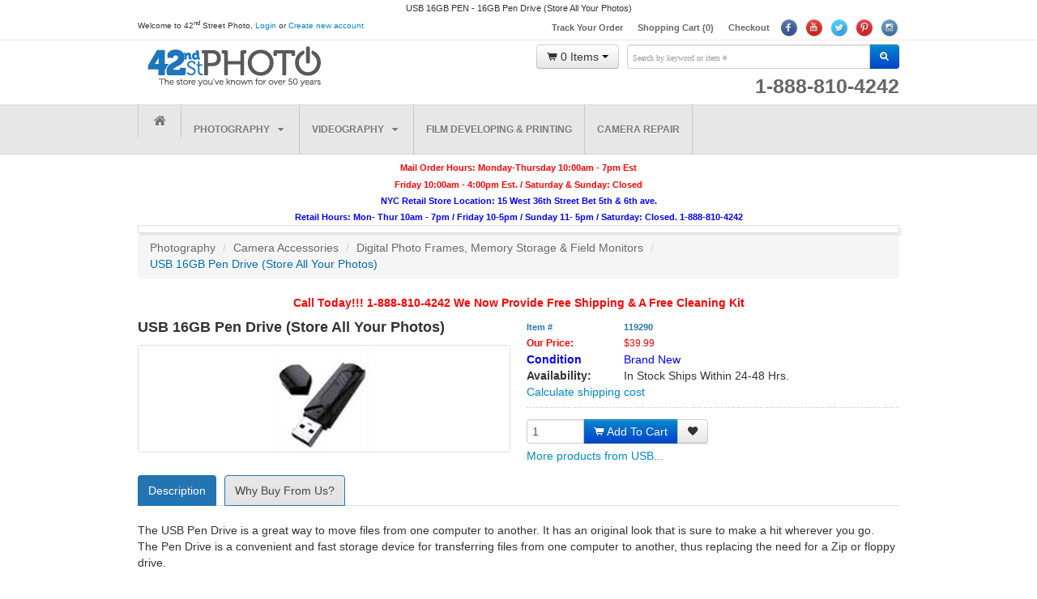

--- FILE ---
content_type: text/html; charset=utf-8
request_url: https://www.42photo.com/Product/usb-16gb-pen-drive-store-all-your-photos-/119290
body_size: 22116
content:

<!DOCTYPE html>
<!--[if lt IE 7 ]><html class="ie ie6" lang="en"> <![endif]-->
<!--[if IE 7 ]><html class="ie ie7" lang="en"> <![endif]-->
<!--[if IE 8 ]><html class="ie ie8" lang="en"> <![endif]-->
<!--[if (gte IE 9)|!(IE)]><!-->
<html lang="en">
<!--<![endif]-->
<head>
    

   




    <title>42nd Street Photo - USB 16GB PEN - 16GB - Digital Photo Frames, Memory Storage &amp;amp; Field Monitors - Pen Drive (Store All Your Photos)</title>
    <meta http-equiv="X-UA-Compatible" content="IE=edge" />
    <meta http-equiv="Content-Type" content="text/html; charset=utf-8">
    <!-- Mobile Specific Metas
    ================================================== -->
    <meta name="viewport" content="width=device-width, initial-scale=1, maximum-scale=1">
    <META NAME="keywords" CONTENT="USB Pen Drive (Store All Your Photos), USB 16GB PEN, Digital Photo Frames, Memory Storage &amp;amp; Field Monitors">
    <META NAME="abstract" CONTENT="Selling digital cameras, digital camcorders, audio and video electronics for over 40 years.">
    <META NAME="copyright" CONTENT="42nd Street Photo, New York">
        <link rel="canonical" href="https://www.42photo.com:443/Product/usb-16gb-pen-drive-store-all-your-photos-/119290" />
 <!--this is obsolete-->
<meta name="rating" content="General">
<meta name="MS.LOCALE" content="EN-US">
<meta name="ROBOTS" content="NOODP,noydir">
<meta name="revisit-after" content="5 days">
<meta name="Distribution" content="Global">
<meta name="msvalidate.01" content="3599629CD270C6AEFFFB91C22D139056" />

<link href="/Content/css?v=oxwlbc6wqBSLWMOZxKqytL6z0wbpQEFfDmX4c1o0gIw1" rel="stylesheet"/>


<!-- CSS
      ================================================== -->

<link rel="stylesheet" href="/Content/bootstrap.min.css" media="screen">
<!-- jquery ui css -->
<!--<link rel="stylesheet" href="/Content/jquery-ui-1.10.1.min.css">
<link rel="stylesheet" href="/Content/customize.css?v=1.2">
<link rel="stylesheet" href="/Content/font-awesome.css">
<link rel="stylesheet" href="/Content/style.css?v=5.1">
<link href="/Content/color/blue.css?v=1.0" rel="stylesheet" />
<link id="active-layout" href="/Content/layout/Wide.css?v=1.0" rel="stylesheet">
<link id="active-bg" href="/Content/backgrounds/bgnoise_lg.css?v=1.0" rel="stylesheet">-->
<!-- flexslider css-->
<!--<link rel="stylesheet" href="/Content/flexslider.css">-->
<!-- fancybox -->
<!--<link rel="stylesheet" href="/Scripts/fancybox/jquery.fancybox.css?v=1.0">-->
<!--[if lt IE 9]>
  <style>
    .navbar .nav > li > a {
      font-weight: normal;
    }
  </style>
    <script src="//html5shim.googlecode.com/svn/trunk/html5.js"></script>
    <link rel="stylesheet" href="/Content/font-awesome-ie7.css">
<![endif]-->
<!--[if lt IE 8]>
    <script src="//ie7-js.googlecode.com/svn/version/2.1(beta4)/IE8.js"></script>
<![endif]-->
<!-- Favicons
    ================================================== -->



<script src="/bundles/jquery?v=eB81PWDMnbPdF_a93Pan0CT4DOwXvC0noN0Dz8K7Jy41"></script>



<!--<script src="https://ajax.googleapis.com/ajax/libs/jquery/1.9.1/jquery.min.js"></script>-->




    <meta name="DC.title" content="42nd Street Photo" />
    <meta name="geo.region" content="US-NY" />
    <meta name="geo.placename" content="New York" />
    <meta name="geo.position" content="40.749331;-73.984118" />
    <meta name="ICBM" content="40.749331, -73.984118" />
    <meta name="robots" content="noodp,noydir" />
        <meta property="og:type" content="https://www.42photo.com" />
        <meta property="og:image" content="https://www.42photo.com/Img/logo.png" />
        <meta property="og:url" content="https://www.42photo.com/">
        <meta property="fb:admins" content="210762710057" />
        <meta name="twitter:site" content="78140737">
        <link rel="author" href="https://plus.google.com/+42ndstreetphoto" />
        <meta name="author" content="42nd Street Photo" />
        <link rel="apple-touch-icon" sizes="57x57" href="/apple-touch-icon-57x57.png?v=yyykNKe3am">
        <link rel="apple-touch-icon" sizes="60x60" href="/apple-touch-icon-60x60.png?v=yyykNKe3am">
        <link rel="apple-touch-icon" sizes="72x72" href="/apple-touch-icon-72x72.png?v=yyykNKe3am">
        <link rel="apple-touch-icon" sizes="76x76" href="/apple-touch-icon-76x76.png?v=yyykNKe3am">
        <link rel="apple-touch-icon" sizes="114x114" href="/apple-touch-icon-114x114.png?v=yyykNKe3am">
        <link rel="apple-touch-icon" sizes="120x120" href="/apple-touch-icon-120x120.png?v=yyykNKe3am">
        <link rel="apple-touch-icon" sizes="144x144" href="/apple-touch-icon-144x144.png?v=yyykNKe3am">
        <link rel="apple-touch-icon" sizes="152x152" href="/apple-touch-icon-152x152.png?v=yyykNKe3am">
        <link rel="icon" type="image/png" href="/favicon-32x32.png?v=yyykNKe3am" sizes="32x32">
        <link rel="icon" type="image/png" href="/favicon-96x96.png?v=yyykNKe3am" sizes="96x96">
        <link rel="icon" type="image/png" href="/favicon-16x16.png?v=yyykNKe3am" sizes="16x16">
        <link rel="manifest" href="/manifest.json?v=yyykNKe3am">
        <link rel="mask-icon" href="/safari-pinned-tab.svg?v=yyykNKe3am" color="#5bbad5">
        <link rel="shortcut icon" href="/favicon.ico?v=yyykNKe3am">
        <meta name="apple-mobile-web-app-title" content="42nd St. Photo">
        <meta name="application-name" content="42nd St. Photo">
        <meta name="msapplication-TileColor" content="#da532c">
        <meta name="msapplication-TileImage" content="/mstile-144x144.png?v=yyykNKe3am">
        <meta name="theme-color" content="#ffffff">
        <meta name="p:domain_verify" content="6792fa7a40c4321c838d5f455b11bc02" />






        <script src="https://vendor1.leasestation.com/one-liner.js?vc=qhd8tpq" id="leasestation-api"></script>
    <!-- Global site tag (gtag.js) - Google Analytics -->

    <script async src="https://www.googletagmanager.com/gtag/js?id=UA-692231-2"></script>

    <script>

        window.dataLayer = window.dataLayer || [];

        function gtag() { dataLayer.push(arguments); }

        gtag('js', new Date());



        gtag('config', 'UA-692231-2');

        gtag('config', 'G-SCK1Y47Q5Z');



    </script>

    

    <link rel="stylesheet" type="text/css" href="//app.icontact.com/icp/static/human/css/signupBuilder/formGlobalStyles.css">

    <style id="signupBuilderAdvancedStyles">
    </style>

    <style id="signupBuilderStyles">
        #ic_signupform .elcontainer {
            background: #e7e7e7;
            text-align: left;
            max-width: 450px;
            padding: 0px 14px;
            border-radius: 3px;
            border: none;
            font-size: 12px;
            color: #5a5a5e;
            font-family: lucida grande;
        }

            #ic_signupform .elcontainer.center-aligned .formEl {
                margin-right: auto;
                margin-left: auto;
            }

            #ic_signupform .elcontainer.right-aligned .formEl {
                margin-left: auto;
            }

        #ic_signupform .form-header {
            background: #ffffff;
            margin-top: -17px;
            margin-left: -15px;
            margin-right: -15px;
            margin-bottom: 17px; /* using padding on purpose */
            padding-top: 15px;
            padding-right: 15px;
            padding-bottom: 15px;
            padding-left: 15px;
            border-radius: calc(3px - 1px) calc(3px - 1px) 0 0;
            text-align: center;
            font-size: 150%;
            color: #333333;
            border-bottom: 1px solid #dddddd;
        }

        #ic_signupform .elcontainer.inline-label-left .formEl.fieldtype-input label,
        #ic_signupform .elcontainer.inline-label-left .formEl.fieldtype-dropdown label,
        #ic_signupform .elcontainer.inline-label-left .formEl.fieldtype-radio h3,
        #ic_signupform .elcontainer.inline-label-left .formEl.fieldtype-checkbox h3,
        #ic_signupform .elcontainer.inline-label-right .formEl.fieldtype-input label,
        #ic_signupform .elcontainer.inline-label-right .formEl.fieldtype-dropdown label,
        #ic_signupform .elcontainer.inline-label-right .formEl.fieldtype-radio h3,
        #ic_signupform .elcontainer.inline-label-right .formEl.fieldtype-checkbox h3 {
            width: 15%;
        }

        #ic_signupform .elcontainer.inline-label-left .formEl.fieldtype-radio h3,
        #ic_signupform .elcontainer.inline-label-left .formEl.fieldtype-checkbox h3,
        #ic_signupform .elcontainer.inline-label-right .formEl.fieldtype-radio h3,
        #ic_signupform .elcontainer.inline-label-right .formEl.fieldtype-checkbox h3 {
            line-height: 3em;
        }

        #ic_signupform .elcontainer.tight.inline-label-left .formEl.fieldtype-radio h3,
        #ic_signupform .elcontainer.tight.inline-label-left .formEl.fieldtype-checkbox h3,
        #ic_signupform .elcontainer.tight.inline-label-right .formEl.fieldtype-radio h3,
        #ic_signupform .elcontainer.tight.inline-label-right .formEl.fieldtype-checkbox h3 {
            line-height: 2em;
        }

        #ic_signupform .elcontainer.generous.inline-label-left .formEl.fieldtype-radio h3,
        #ic_signupform .elcontainer.generous.inline-label-left .formEl.fieldtype-checkbox h3,
        #ic_signupform .elcontainer.generous.inline-label-right .formEl.fieldtype-radio h3,
        #ic_signupform .elcontainer.generous.inline-label-right .formEl.fieldtype-checkbox h3 {
            line-height: 4em;
        }

        #ic_signupform .elcontainer.inline-label-left .formEl input[type="text"],
        #ic_signupform .elcontainer.inline-label-left .formEl select,
        #ic_signupform .elcontainer.inline-label-left .formEl.fieldtype-radio .option-container,
        #ic_signupform .elcontainer.inline-label-left .formEl.fieldtype-checkbox .option-container,
        #ic_signupform .elcontainer.inline-label-right .formEl input[type="text"],
        #ic_signupform .elcontainer.inline-label-right .formEl select,
        #ic_signupform .elcontainer.inline-label-right .formEl.fieldtype-radio .option-container,
        #ic_signupform .elcontainer.inline-label-right .formEl.fieldtype-checkbox .option-container {
            width: 85%;
        }

        #ic_signupform .elcontainer.hidden-label .formEl.required:before {
            color: #bdbdbf;
        }

        #ic_signupform .elcontainer .formEl {
            font-size: 1em;
        }

            #ic_signupform .elcontainer .formEl.fieldtype-input label,
            #ic_signupform .elcontainer .formEl.fieldtype-dropdown label,
            #ic_signupform .elcontainer .formEl.fieldtype-radio h3,
            #ic_signupform .elcontainer .formEl.fieldtype-checkbox h3 {
                font-size: 100%;
                font-weight: bold;
                color: #5a5a5e;
            }

            #ic_signupform .elcontainer .formEl.fieldtype-input input[type="text"],
            #ic_signupform .elcontainer .formEl.fieldtype-dropdown select {
                background-color: #f5f5f5;
                /*border: none;*/
                border-radius: 3px;
            }

            #ic_signupform .elcontainer .formEl.fieldtype-input input[type="text"],
            #ic_signupform .elcontainer .formEl.fieldtype-dropdown select,
            #ic_signupform .elcontainer .formEl.fieldtype-radio label,
            #ic_signupform .elcontainer .formEl.fieldtype-checkbox label {
                font-size: 100%;
            }

            #ic_signupform .elcontainer .formEl input[type="text"]::-moz-placeholder {
                color: #404040;
                font-family: inherit;
            }

            #ic_signupform .elcontainer .formEl input[type="text"]::-webkit-input-placeholder {
                color: #404040;
                font-family: inherit;
            }

            #ic_signupform .elcontainer .formEl input[type="text"]:-ms-input-placeholder {
                color: #404040;
                font-family: inherit;
            }

            #ic_signupform .elcontainer .formEl input[type="text"],
            #ic_signupform .elcontainer .formEl select,
            #ic_signupform .elcontainer .formEl .option-container label {
                color: #404040;
                font-family: inherit;
            }

        #ic_signupform .elcontainer.inline-button .submit-container {
            display: inline-block;
            box-sizing: border-box;
            right: -.5em;
            padding: 0 1em 0 0;
            position: relative;
            vertical-align: bottom;
            /*margin-bottom: 1em;*/
        }

        #ic_signupform .elcontainer.inline-button.tight .sortables {
            margin-bottom: -.5em;
        }

        #ic_signupform .elcontainer.inline-button .sortables {
            margin-bottom: -1em;
        }

        #ic_signupform .elcontainer.inline-button.generous .sortables {
            margin-bottom: -1.5em;
        }

        #ic_signupform .elcontainer .submit-container {
            text-align: center;
        }

            #ic_signupform .elcontainer .submit-container input[type="submit"] {
                color: #ffffff;
                text-shadow: 0 -1px 0 rgba(0, 0, 0, 0.25);
                background-color: #faa732;
                background-image: -moz-linear-gradient(top, #fbb450, #f89406);
                background-image: -webkit-gradient(linear, 0 0, 0 100%, from(#fbb450), to(#f89406));
                background-image: -webkit-linear-gradient(top, #fbb450, #f89406);
                background-image: -o-linear-gradient(top, #fbb450, #f89406);
                background-image: linear-gradient(to bottom, #fbb450, #f89406);
                background-repeat: repeat-x;
                filter: progid:DXImageTransform.Microsoft.gradient(startColorstr='#fffbb450', endColorstr='#fff89406', GradientType=0);
                border-color: #f89406 #f89406 #ad6704;
                border-color: rgba(0, 0, 0, 0.1) rgba(0, 0, 0, 0.1) rgba(0, 0, 0, 0.25);
                filter: progid:DXImageTransform.Microsoft.gradient(enabled = false);
                padding: 6px 12px;
            }
    </style>

    <!-- Global site tag (gtag.js) - Google Ads: 1063875476 -->

    <script async src="https://www.googletagmanager.com/gtag/js?id=AW-1063875476"></script>

    <script>

        window.dataLayer = window.dataLayer || [];

        function gtag() { dataLayer.push(arguments); }

        gtag('js', new Date());



        gtag('config', 'AW-1063875476');

    </script>

    <script>

        gtag('config', 'AW-1063875476/MpnACK-Twb0BEJTnpfsD', {

            'phone_conversion_number': '888-810-4242'

        });

    </script>

    <!-- ################## CartStack ################## -->
    <script data-siteid="k5JVY1dK" src="https://api.cartstack.com/js/customer-tracking/www.42photo.com_41b75a3406c873580c4a5afd09e46604.js" type="text/javascript">
    </script>
    <!-- ################## CartStack END ################## -->



    <!-- Google Tag Manager -->

    <script>
        (function (w, d, s, l, i) {
            w[l] = w[l] || []; w[l].push({
                'gtm.start':

                    new Date().getTime(), event: 'gtm.js'
            }); var f = d.getElementsByTagName(s)[0],

                j = d.createElement(s), dl = l != 'dataLayer' ? '&l=' + l : ''; j.async = true; j.src =

                    'https://www.googletagmanager.com/gtm.js?id=' + i + dl; f.parentNode.insertBefore(j, f);

        })(window, document, 'script', 'dataLayer', 'GTM-TZ74K9S');</script>

    <!-- End Google Tag Manager -->

    <script src="https://jsappcdn.hikeorders.com/main/assets/js/hko-accessibility.min.js?widgetId=QHFS9UaXi8Q7"></script>


    <script src="https://kit.fontawesome.com/a076d05399.js"></script>

    <meta content="" name="description">
    <meta content="" property="og:title">
    <meta content="" property="og:description">
</head>

<body>

    <div id="mainContainer" class="clearfix">
        
<!-- Google Tag Manager (noscript) -->

<noscript>
    <iframe src="https://www.googletagmanager.com/ns.html?id=GTM-TZ74K9S"
            height="0" width="0" style="display:none;visibility:hidden"></iframe>
</noscript>

<!-- End Google Tag Manager (noscript) -->


<div class="container">
      <div class="photo-product-name-top">USB 16GB PEN - 16GB Pen Drive (Store All Your Photos)</div>


</div>
<!--begain header-->
<header>
    <div class="upperHeader">
        <div class="container">

                <p class="pull-left photo-welcome-text">Welcome to 42<sup>nd</sup> Street Photo, <a href="/Account/Login">Login</a> or <a href="/Register">Create new account</a> </p>
            <ul class="pull-right inline 42-jq-top-nav photo-top-nav">

                <li class="currency-dropdown">
                    
                    
                </li>

                <li style="min-width: 91px;" class="google-language-selector" id="google_translate_element"></li>
                <script>
                    function googleTranslateElementInit() {
                        new google.translate.TranslateElement({ pageLanguage: 'en', layout: google.translate.TranslateElement.InlineLayout.SIMPLE }, 'google_translate_element');
                    }
                </script>
                <script src="//translate.google.com/translate_a/element.js?cb=googleTranslateElementInit"></script>


                <div class="pull-right photo-social-media-login">
<ul class="inline social-icons">
    <li>
        <a target="_blank" rel="nofollow me" class="invarseColor" href="https://www.facebook.com/42ndStreetPhotoNYC">
            <img alt="facebook" src="/Images/42Photo/SocialMedia/Facebook.png" />
        </a>
    </li>
    <li>
        <a target="_blank" rel="nofollow me" class="invarseColor" href="http://www.youtube.com/user/42ndStreetPhoto?feature=watch">
            <img alt="youtube" src="/Images/42Photo/SocialMedia/YouTube.png" />
        </a>
    </li>
    <li>
        <a target="_blank" rel="nofollow me" class="invarseColor" href="https://twitter.com/42ndstreetphoto">
            <img alt="twitter" src="/Images/42Photo/SocialMedia/Twitter.png" />
        </a>
    </li>
    <li>
        <a target="_blank" rel="nofollow me" class="invarseColor" href="http://www.pinterest.com/42ndstreetphoto/">
            <img alt="pinterest" src="/Images/42Photo/SocialMedia/Pinterest.png" />
        </a>
    </li>
    <li>
        <a target="_blank" rel="nofollow me" class="invarseColor" href="http://instagram.com/42ndstreetphoto?ref=badge">
            <img alt="instagram" src="/Images/42Photo/SocialMedia/Instagram.png" />
        </a>
    </li>
</ul>
                </div>

                <li class="divider-vertical language-divider"></li>
                <li><a class="invarseColor" href="/Order/Track">Track Your Order</a></li>
                <li class="divider-vertical"></li>

                <li><a class="invarseColor" href="/Cart">Shopping Cart (<span class="42-jq-top-cart-count">0</span>)</a></li>
                <li class="divider-vertical"></li>
                <li><a class="invarseColor" href="/Checkout">Checkout</a></li>
                <li class="divider-vertical"></li>

            </ul>



        </div>
        <!--end container-->
    </div>
    <!--end upperHeader-->

    <div class="middleHeader">
        <div class="container">

            <div class="middleContainer clearfix photo-header">

                <div class="siteLogo pull-left">
                    <a href="/">
                        <img src="/Img/logo.png" title="42Photo.com" alt="42Photo" />
                    </a>
                </div>

                <div class="pull-right" style="width: 74%;">
                    <div class="clearfix">
                        <div class="pull-right">
<form action="/Search" class="siteSearch" method="get" style="margin-bottom:5px">                                <div class="input-append">
                                    <input type="text" name="keywords" class="span4 42-jquery-autocomplete" id="appendedInputButton" placeholder="Search by keyword or item #" data-url="/Search/LoadSuggestions">
                                    <button class="btn btn-primary" type="submit"><i class="icon-search"></i></button>
                                </div>
</form>                        </div>

                        <div class="pull-right">
                            
                            


                            <div class="btn-group 42-jq-mini-cart photo-mini-cart ">
    <div class="42-jq-mini-cart-box">
        <a class="btn dropdown-toggle 42-jq-toggle-mini-cart-btn" href="#">
            <i class="icon-shopping-cart"></i>&nbsp;0 Items
            <span class="caret"></span>
        </a>
        <div class="dropdown-menu cart-content pull-right 42-jq-mini-cart-contents">
                <div class="alert alert-info" style="margin-bottom: 0; font-size: 12px;">Shopping cart is empty</div>

        </div>
    </div>
</div>

                        </div>
                        <!--end pull-right-->

                    </div>
                    
                    
<div class="pull-right photo-3waystoshop-wrapper">
    <a class="photo-3waystoshop link invarseColor" href="tel:1-888-810-4242" onclick="gTagCaller()"><div class="photo-homepage-phone">1-888-810-4242</div></a>

    <script>
        function gTagCaller() {

            var callback = function () {
            
                window.location = "/Pages/Contact";
            
            };
            gtag('event', 'conversion', {
                'send_to': 'AW-1063875476/MpnACK-Twb0BEJTnpfsD',
                'event_callback': callback
            });
        }
    </script>
</div>
                </div>
                <div style="clear: both"></div>

                <!--end middleCoontainer-->

            </div>
            <!--end container-->
        </div>
        <!--end middleHeader-->

        <div class="mainNav">
                <div class="container">
                    <div class="navbar">

                        <ul class="nav 42-jq-nav">
                            <li class=""><a href="/"><i class="icon-home"></i></a></li>
                        <li>
                            <a href="/CategoryList/photography/119">Photography &nbsp;<i class="icon-caret-down"></i></a>
                              <div>
    <ul class="42-jq-sub-nav">
          <li><a href="/CategoryList/digital-cameras/111"><span>-</span> Digital Cameras</a></li>
          <li><a href="/CategoryList/digital-camera-lenses/53"><span>-</span> Digital Camera Lenses</a></li>
          <li><a href="/CategoryList/camera-accessories/131"><span>-</span> Camera Accessories</a></li>
          <li><a href="/CategoryList/underwater-cameras/1283"><span>-</span> Underwater Cameras</a></li>
          <li><a href="/CategoryList/gopro/1483"><span>-</span> GoPRO</a></li>
          <li><a href="/CategoryList/spy-cameras/1282"><span>-</span> Spy Cameras</a></li>
          <li><a href="/CategoryList/photo-printers-amp-stools/194"><span>-</span> Photo Printers &amp; Stools</a></li>
          <li><a href="/CategoryList/rechargeable-digital-camera-batteries/1252"><span>-</span> Rechargeable Digital Camera Batteries</a></li>
    </ul>
  </div>

                        </li>
                        <li>
                            <a href="/CategoryList/videography/120">Videography &nbsp;<i class="icon-caret-down"></i></a>
                              <div>
    <ul class="42-jq-sub-nav">
          <li><a href="/CategoryList/gift-cards/1489"><span>-</span> Gift Cards</a></li>
          <li><a href="/CategoryList/hard-drive-camcorders/1007"><span>-</span> Hard Drive Camcorders</a></li>
          <li><a href="/CategoryList/mini-dv-camcorders/1023"><span>-</span> Mini DV Camcorders</a></li>
          <li><a href="/CategoryList/memory-card-camcorders/1022"><span>-</span> Memory Card Camcorders</a></li>
          <li><a href="/CategoryList/dvd-camcorders/424"><span>-</span> DVD Camcorders</a></li>
          <li><a href="/CategoryList/pal-system-international-/121"><span>-</span> PAL System (International)</a></li>
          <li><a href="/CategoryList/camcorder-accessories/132"><span>-</span> Camcorder Accessories</a></li>
          <li><a href="/CategoryList/end-of-life-camcorders/1287"><span>-</span> End of Life Camcorders</a></li>
    </ul>
  </div>

                        </li>
                             <li><a href="/Pages/film-developing-and-photo-printing">Film Developing &amp; Printing</a></li>
                            <li><a href="/Pages/new-york-city-camera-repair">Camera Repair</a></li>
                        </ul>
                        <!--end nav-->

                    </div>
                </div>
                <!--end container-->
            </div>
            <!--end mainNav-->
        
    </div>

    <script type="text/javascript">
        (function (c, l, a, r, i, t, y) {
            c[a] = c[a] || function () { (c[a].q = c[a].q || []).push(arguments) };
            t = l.createElement(r); t.async = 1; t.src = "https://www.clarity.ms/tag/" + i;
            y = l.getElementsByTagName(r)[0]; y.parentNode.insertBefore(t, y);
        })(window, document, "clarity", "script", "unzbgbawu7");
    </script>

</header>
<!-- end header -->

        <div class="container" style="min-height: 600px">
            
            <div style="font-weight: 700; text-align: center;"><span style="color: #ff0000;"> <div><span style="font-size: 11px;">Mail Order Hours: Monday-Thursday 10:00am - 7pm Est</span></div> <div><span style="font-size: 11px;"> Friday 10:00am - 4:00pm Est. / Saturday &amp; Sunday: Closed<br /> </span></div> </span></div> <div style="font-size: 11px; font-weight: 700; text-align: center; color: blue;">NYC Retail Store Location: 15 West 36th Street Bet 5th &amp; 6th ave.<br /> Retail Hours: Mon- Thur 10am - 7pm / Friday 10-5pm / Sunday 11- 5pm / Saturday: Closed. 1-888-810-4242</div>

 <div class="flexslider">
<ul class="slides">
     <!--
     <li><img src="/custom/Images/42nd_Header-Banner-3.gif" alt="" /></li>
     <li><img src="/custom/Images/42nd_Header-Banner-3.gif" alt="" /></li>
     <li><img src="/custom/Images/chargeafter.png" alt="" /></li>
     <li><img src="/custom/Images/BannerLowPrices.jpg" alt="" /></li>
     -->
     
</ul>
</div>
 











            
<div class="container">

    <div class="row-fluid">
     <ul class="breadcrumb">
            <li><a class="invarseColor" href="/CategoryList/photography/119">Photography</a> <span class="divider">/</span></li>       
            <li><a class="invarseColor" href="/CategoryList/camera-accessories/131">Camera Accessories</a> <span class="divider">/</span></li>       
            <li><a class="invarseColor" href="/CategoryList/digital-photo-frames-memory-storage-amp-field-monitors/1016">Digital Photo Frames, Memory Storage &amp; Field Monitors</a> <span class="divider">/</span></li>       
        
        <li><a class="invarseColor active" href="/Product/usb-16gb-pen-drive-store-all-your-photos-/119290">USB&nbsp;16GB&nbsp;Pen Drive (Store All Your Photos)</a></li>
    </ul>
        <div class="special-offers" style="text-align: center; font-weight: bold; color: red;">
            Call Today!!! 1-888-810-4242 

            We Now Provide Free Shipping & A Free Cleaning Kit
        </div>
    </div>
    <div class="row-fluid">
        <div class="span12">
            <div class="row-fluid">
                <div class="span12">
                    <div class="product-details clearfix">

                        <div class="span6">
                            <div class="product-title">
                                <div></div>
                                <h4><strong>USB&nbsp;16GB&nbsp;Pen Drive (Store All Your Photos)</strong></h4>
                            </div>
                            <div class="product-img">
                                <a class="fancybox" data-fancybox-group="thumb" href="/images/products/prod_l/119290_l_14234_l_drive.jpg">
                                    <img src="/images/products/prod_m/119290_m_14234_l_drive.jpg" alt="">
                                </a>
                            </div>
                            <!--end product-img-->
                            <!--end flexslider-thumb-->

                        </div>
                        <!--end span6-->

                        <div class="span6">
                            <div class="product-set">

                                <!--end product-inputs-->
                                <div class="product-info">
                                    <dl class="dl-horizontal">
                                        <dt class="item-number">Item #</dt>
                                        <dd class="item-number">
                                            <span class=" ">119290</span>
                                        </dd>

                                        

    <dt class="our-price">Our Price:</dt>
    <dd class="our-price">$39.99</dd>

                                        
    <dt class="condition">Condition</dt>
    <dd class="condition">Brand New</dd>

                                        
                                        



                                        
<dt>Availability:</dt>
<dd>In Stock     Ships Within 24-48 Hrs.
</dd>

                                    </dl>
                                    <a style="display: block;" data-title="Calculate Shipping Cost for USB&nbsp;16GB&nbsp;Pen Drive (Store All Your Photos)" href="/Home/LoadCalculateShippingCostPartial?productId=119290" class="42-jq-modal-link">Calculate shipping cost</a>
                                </div>
                                
                                <!--end product-info-->
                                <div class="product-inputs">
                                    <div class="row-fluid">
                                        <div class="span8">
                                            <form method="POST" style="margin-bottom: 0;">
                                                <div class="controls-row">
                                                    <div class="42-jq-product-option-list" data-field="Option_list1">
                                                        



                                                    </div>
                                                    <div class="42-jq-product-option-list" data-field="Option_list2">
                                                        



                                                    </div>
                                                    <div class="42-jq-product-option-list" data-field="Option_list3">
                                                        



                                                    </div>
                                                    <div class="42-jq-product-option-list" data-field="Option_list4">
                                                        



                                                    </div>
                                                </div>
                                                <!--end controls-row-->

                                                <div class="input-append">
                                                        <input data-val="true" data-val-required="Required" class="span3 42-jq-quantity" type="text" name="" value="1" placeholder="QTY" />
                                                        <button type="submit" data-pid="119290" class="btn btn-primary 42-jq-add-to-cart-ajax 42-jq-main-product "><i class="icon-shopping-cart"></i>&nbsp;Add To Cart</button>
                                                    <button class="btn  photo-jq-add-to-wishlist" data-content="You must login first, <a href='/Account/Login?ReturnUrl=%2FWishList%2FAdd%3FpId%3D119290'>click here</a> to login" data-pid="119290" data-title="+To WishList" data-placement="top">
                                                        <i class="icon-heart"></i>
                                                    </button>
                                                </div>


                                            </form>
                                            <!--end form-->
                                            <a target="_blank" href="/Search?keywords=USB">More products from USB...</a>

                                        </div>
                                        <div class="span4">

                                            <div class="ca-promotional-widget" data-widget-item-sku="16GB PEN" data-widget-item-price="39.9900" data-widget-type="default-template"
                                                 data-widget-financing-page-url="/Flp"></div>

                                        </div>
                                    </div>
                                </div>
                            </div>
                            <!--end product-set-->
                        </div>

                        <!--end span6-->

                    </div>


                    <div class="product-tab">
                        <ul class="nav nav-tabs 42-jq-product-tabs">


                                                        

                                <li>
                                    <a href="#description" data-toggle="tab">Description</a>
                                </li>
                                                        
                                <li>
                                    <a href="#whyBuyFromUs" data-toggle="tab">Why Buy From Us?</a>
                                </li>

                        </ul>
                        <div class="tab-content">

                            

                                <div class="tab-pane" id="description">
                                    <p>The USB&nbsp;Pen Drive&nbsp;is a great way to move files from one computer to another. It has an original look that is sure to make a hit wherever you go. The&nbsp;Pen Drive&nbsp;is a convenient and fast storage device for transferring files from one computer to another, thus replacing the need for a Zip or floppy drive.</p>
<p>Plugs into a standard USB port and requires NO software. Ideal for quickly transferring files from a laptop to a desktop or vice versa. Perfect for any file format. At the office, at home or even at school, the Flashkey goes with you. No batteries to worry about since it uses the energy from the USB port. The USB Flash Key is "Plug and Play" on most operating systems including Windows XP, 2000, ME, 98 and Mac OS. Just plug it into the USB port and view it as you would any hard drive. Transfers data instantaneously. Recognized immediately as another drive. Now with USB2 Hi-Speed technology. About 3 inches long and less than half the width of a business card</p>

                                </div>
                                                        
                                <div class="tab-pane" id="whyBuyFromUs">
                                    

	<table border="0" width="100%" cellpadding="0" cellspacing="0">
	<tr><td valign="bottom">
	
		<DIV><FONT face=Arial><SPAN><STRONG>Why buy from us?</STRONG></SPAN></FONT></DIV>
		
		<DIV><FONT face=Arial><FONT size=2><SPAN>We are proud to offer the outstanding 
		service and quality state-of-the-art products that our customers have come to 
		depend on. Below are just a few of the many reason to buy with us. 
		</SPAN></FONT></FONT></DIV>
		
		<BR><FONT face=Arial><STRONG><FONT size=3><SPAN>L</SPAN>arge 
		Inventory</FONT></STRONG><BR>Our excellent supplier relationships, coupled with 
		technologically advanced super-efficient systems ensure that we usually have the 
		products you want IN STOCK so that you can get what you want when you want it. 
		Our super-fast turn around time is such that most orders are processed and 
		shipped within 24-48 hours, and often a lot quicker.

		<br><FONT face=Arial></FONT><BR><FONT face=Arial><STRONG><FONT size=3>Low Low 
		Prices</FONT></STRONG><BR>Why pay more when you can get the same for less? Due 
		to our large sales volume, we are able to pass our quantity buying prices on to 
		you. When you purchase from us, you can rest assured that you are getting 
		factory fresh merchandise with <SPAN>A</SPAN> Warranty at the lowest legitimate 
		price. </FONT></DIV>
		
		<BR><FONT face=Arial><STRONG><FONT size=3>Impeccable 
		Service</FONT></STRONG><BR>We strive to ensure all of our customers receive the 
		highest of service. We listen to your feedback and do what we can to tailor our 
		service to your needs. </FONT>
		
		<BR><FONT face=Arial><STRONG><FONT size=3>Safe Transactions</FONT></STRONG><BR>Ordering <SPAN>with</SPAN> <SPAN>42nd Street 
		Photo</SPAN> is safe<SPAN>, </SPAN>easy<SPAN> &amp; fun</SPAN>. We assure that 
		every transaction you make with us is 100% secure. In addition to using Secure 
		Sockets Layer (SSL) protection technology and a VeriSign Secure Server ID, we 
		are also checked daily by an independant security company called ScanAlert. You 
		can also be assured that your name and confidential information will never be 
		distributed, sold, or rented. <BR></FONT>
		
		
	</td>
	</tr>
	</table>

                
                                </div>
                        </div>
                        <!--end tab-content-->
                    </div>
                    <!--end product-tab-->



                </div>

                <!--end product-details-->

            </div>
        </div>

    </div>

    <div class="row">

        <!--end span8-->



    </div>
    <!--end row-->


</div>

<!--end conatiner-->



<div itemscope itemtype="http://schema.org/Product">
    <meta itemprop="name" content="USB 16GB Pen Drive (Store All Your Photos)" />
    
    <meta itemprop="sku" content="119290" />
    
    
    <meta itemprop="description" content="Pen Drive (Store All Your Photos)" />
        <meta itemprop="image" content="https://www.42photo.com/images/products/prod_l/119290_l_14234_l_drive.jpg" />
<div itemprop="offers" itemscope itemtype="http://schema.org/Offer">
    <meta itemprop="price" content="39.99" />
    <meta itemprop="priceCurrency" content="USD" />
                    <meta itemprop="availability" content="http://schema.org/InStock" />

            <meta itemprop="itemCondition" content="http://schema.org/NewCondition" />


    <div itemprop="hasMerchantReturnPolicy" itemscope itemtype="https://schema.org/MerchantReturnPolicy">
        <meta itemprop="returnPolicyCategory" content="https://schema.org/MerchantReturnFiniteReturnWindow" />
        <meta itemprop="merchantReturnDays" content="10" />
        <meta itemprop="returnMethod" content="https://schema.org/ReturnByMail" />
        <meta itemprop="returnFees" content="https://schema.org/FreeReturn" />
    </div>

    <div itemprop="shippingDetails" itemscope itemtype="https://schema.org/OfferShippingDetails">
        <div itemprop="shippingDestination" itemscope itemtype="https://schema.org/DefinedRegion">
            <meta itemprop="addressCountry" content="US" />
        </div>
     </div>

    </div>
</div>





<div class="modal hide 42-jq-product-modal photo-product-modal" style="top: 2%;">
    <div class="modal-header">
        <button type="button" class="close" data-dismiss="modal" aria-hidden="true">&times;</button>
    </div>
    <div class="modal-body" style="max-height: 580px;">
        <div class="row-fluid" style="margin-bottom: 10px;">
            <div class="alert alert-success clearfix" style="margin-bottom: 0;">
                <div class="span6">
                    <div class="" style="margin-bottom: 0px; font-weight: bold;">You have added the following item(s) to your cart:</div>
                </div>
                <div class="span6 alignRight">
                    <div class="pull-right">
                        <a href="#" class="btn btn-mini" data-dismiss="modal">Keep Shopping</a>
                        <a href="/Cart" class="btn btn-primary btn-mini">View Cart</a>
                        <a href="/Checkout/Login" class="btn btn-primary btn-mini">Checkout</a>
                    </div>

                </div>
            </div>
        </div>
        <div class="42-fq-upsell-message 42-jq-hide-alert hide">
            <div class="alert alert-success ">
                <a href="#" class="close" data-close="alert">×</a>
                Congratulations! We have upgraded your 3 Year Warranty to a 5 Year Warranty for the same price!
            </div>
        </div>
        <div class="42-fq-upsell-memory-message 42-jq-hide-alert hide">
            <div class="alert alert-success ">
                <a href="#" class="close" data-close="alert">×</a>
                 Congratulations! We doubled the memory for the same price!
            </div>
        </div>

        <div class="row-fluid">
            <div class=" 42-jq-popup-products photo-cart-popup-product 42-jq-equal-height-wrapper" data-items="2" style="max-height: 120px; overflow: auto;">
                <div class="42-jq-cart-popup-product span6 42-jq-equal-height-parent">
                    <div class="row-fluid" style="overflow: hidden; margin-bottom: 10px;">
                        <div class="span2">
                            <a class="" href="/Product/usb-16gb-pen-drive-store-all-your-photos-/119290">
                                <img class=" " src="/images/products/prod_m/119290_m_14234_l_drive.jpg" alt="">
                            </a>
                        </div>
                        <div class="span10">
                            <a href="/Product/usb-16gb-pen-drive-store-all-your-photos-/119290" class="invarseColor ">
                                <span class="invarseColor">USB&nbsp;16GB&nbsp;Pen Drive (Store All Your Photos)</span>
                            </a>
                            <div class="item-number">
                                <span class="item-number"><span class=" ">Item # 119290</span></span>
                            </div>
                        </div>
                    </div>

                </div>
            </div>
        </div>
        <div class="42-jq-accessorries-parent" style="max-height: 350px; overflow: auto"></div>
    </div>
</div>

<script type="text/html" id="productAddedToCartTemplate">

    <div class="42-jq-cart-popup-product span6 42-jq-equal-height-parent">
        <div class="row-fluid" style="overflow: hidden; margin-bottom: 10px;">
            <div class="span2">
                <a href="#" class="42-jq-product-url">
                    <img class="42-jq-product-image" src="/images/products/prod_m/119290_m_14234_l_drive.jpg" alt="">
                </a>
            </div>
            <div class="span10">
                <a href="#" class="invarseColor 42-jq-product-url">
                    <span class="invarseColor 42-jq-product-name"></span>
                </a>
                <div class="item-number">Item # <span class="42-jq-item-number"></span></div>
                <div class="kit-description"></div>
            </div>
        </div>

    </div>
    <div class="clearfix-div" style="clear: both;"></div>
</script>

<script>
    $(function () {

        $('.42-jq-product-modal').modal({ show: false, backdrop: false }).on('shown', function () {
            initEqualHeight();
        });

        //create copy of all available accessories 
        var $accessories = $('.42-jq-accessories').clone();
        //append to modal
        $('.42-jq-accessorries-parent').append($accessories);
    });
</script>


<!-- ################## CRITEO ################## -->

<script src="//static.criteo.net/js/ld/ld.js" async></script>
<script>
    window.criteo_q = window.criteo_q || [];
    var crtCust = Math.random() * 10000000000000000;
    window.criteo_q.push(
    { event: "setAccount", account: [14809, 16027] },
    //{ event: "setCustomerId", id: crtCust },
    { event: "setSiteType", type: "d" },
    { event: "viewItem", item: "16GB PEN" }
    );
</script>

<!-- ################## CRITEO ################## -->

<!-- ################## Connexity ################## -->
<!-- MID 31456 - Connexity Data Passing Pixel Tag for 42nd Street Photo - Retargeting -->
<script id="cxtPixel">
    var cxtData = {
        version: "1.0",
        type: "product",
        product_id: "119290"
    };
    (function () {
        CxTs = document.createElement('script');
        CxTs.type = 'text/javascript'; CxTs.async = true; CxTn = document.getElementsByTagName('script')[0];
        CxTs.src = ((document.location.protocol == 'https:') ? 'https://' : 'http://') + 'mxl.connexity.net/dco/31456.js';
        CxTn.parentNode.insertBefore(CxTs, CxTn);
    }());
</script>

<link href="/Content/JqueryChosen/chosen.min.css" rel="stylesheet" />


        </div>
        
<!--begain footer-->
<footer>
    <div class="footerOuter">
        <div class="container">
            <div class="row-fluid">

                <div class="span6">
                    <div class="titleHeader clearfix">
                        <h3>Additional Info</h3>
                    </div>

                    <div class="usefullLinks">
                        <div class="row-fluid">
                            <div class="span6">
                                <ul class="unstyled 42-jq-footer-nav">
                                    <li><a class="invarseColor" href="/Pages/Faq"><i class="icon-caret-right"></i>FAQs</a></li>
                                    <li><a class="invarseColor" href="/Pages/return-policy"><i class="icon-caret-right"></i>Return Policy</a></li>
                                    <li><a class="invarseColor" href="/Pages/Privacy"><i class="icon-caret-right"></i>Privacy Statement</a></li>
                                    <li><a class="invarseColor" href="/Pages/Rentals"><i class="icon-caret-right"></i>Rentals Terms & Conditions</a></li>
                                    <li><a class="invarseColor" href="/Pages/PhotoStore"><i class="icon-caret-right"></i>Photo Store</a></li>
                                    <li><a class="invarseColor" href="/Sitemap"><i class="icon-caret-right"></i>Site Map</a></li>
                                    <li><a class="invarseColor" href="/Pages/GovernmentEducationAndCorporate"><i style="min-height: 33px; float: left;" class="icon-caret-right"></i>Government, Education & Corporate</a></li>
                                </ul>
                            </div>

                            <div class="span6">

                                <ul class="unstyled 42-jq-footer-nav">
                                    <li><a class="invarseColor" href="/Order"><i class="icon-caret-right"></i>Order Status</a></li>
                                    <li><a class="invarseColor" href="/Cart"><i class="icon-caret-right"></i>Shopping Cart</a></li>
                                    <li><a class="invarseColor" href="/Pages/42ndStreetPhoto"><i class="icon-caret-right"></i>About 42nd Street Photo</a></li>
                                    <li><a class="invarseColor" href="/Pages/NYCPhotography"><i class="icon-caret-right"></i>NYC Photography</a></li>
                                    <li><a class="invarseColor" href="/Pages/GiftCards"><i class="icon-caret-right"></i>Gift Cards</a></li>

                                    <li><a class="invarseColor" href="/articles/index"><i class="icon-caret-right"></i>Articles</a></li>
                                    <li><a class="invarseColor" href="/Flp"><i class="icon-caret-right"></i>Financing</a></li>
                                    <li><a class="invarseColor" href="/Pages/shipping-policy"><i class="icon-caret-right"></i>Shipping Policy</a></li>
                                    <li><a class="invarseColor" href="/Pages/terms-and-conditions"><i class="icon-caret-right"></i>Terms & Conditions</a></li>
                                </ul>
                            </div>
                        </div>
                    </div>

                </div>
                <!--end span6-->

                <div class="span3">
                    <div class="titleHeader clearfix">
                        <h3>Contact Info</h3>
                    </div>

                    <div class="contactInfo">
                        <ul class="unstyled">
                            <li>
                                <button class="btn btn-small">
                                    <i class="icon-volume-up"></i>
                                </button>
                                Call Us: <a class="invarseColor" href="tel:1-888-810-4242 ">1-888-810-4242 </a>
                            </li>
                            <li>
                                <a class="invarseColor" href="/Pages/Contact">
                                    <div class="btn btn-small" style="padding: 5px 8px; border-radius: 5000px;">
                                        <i class="icon-envelope-alt"></i>
                                    </div>
                                    Contact Us
                                </a>
                            </li>
<li>
    <button class="btn btn-small pull-left" style="margin-right:10px;">
        <i class="icon-map-marker"></i>
    </button>

    <a class="invarseColor"
       target="_blank"
       href="https://goo.gl/maps/LLnzSFjNt512"
       style="display:block; overflow:hidden;">
        42nd Street Photo <br />
        15 West 36th Street <br />
        New York, NY 10018
    </a>
</li>
                        </ul>
                            <div class="social-icons-footer-wrapper">
                                <ul class="inline social-icons">
    <li>
        <a target="_blank" rel="nofollow me" class="invarseColor" href="https://www.facebook.com/42ndStreetPhotoNYC">
            <img alt="facebook" src="/Images/42Photo/SocialMedia/Facebook.png" />
        </a>
    </li>
    <li>
        <a target="_blank" rel="nofollow me" class="invarseColor" href="http://www.youtube.com/user/42ndStreetPhoto?feature=watch">
            <img alt="youtube" src="/Images/42Photo/SocialMedia/YouTube.png" />
        </a>
    </li>
    <li>
        <a target="_blank" rel="nofollow me" class="invarseColor" href="https://twitter.com/42ndstreetphoto">
            <img alt="twitter" src="/Images/42Photo/SocialMedia/Twitter.png" />
        </a>
    </li>
    <li>
        <a target="_blank" rel="nofollow me" class="invarseColor" href="http://www.pinterest.com/42ndstreetphoto/">
            <img alt="pinterest" src="/Images/42Photo/SocialMedia/Pinterest.png" />
        </a>
    </li>
    <li>
        <a target="_blank" rel="nofollow me" class="invarseColor" href="http://instagram.com/42ndstreetphoto?ref=badge">
            <img alt="instagram" src="/Images/42Photo/SocialMedia/Instagram.png" />
        </a>
    </li>
</ul>

                            </div>
                    </div>

                </div>
                <!--end span3-->

                <div class="span3">
                    <div class="titleHeader clearfix">
                        <h3>Newsletter</h3>
                    </div>

                    <div class="newslatter 42-jq-newsletter-wrapper">
                        <div class="newsletter-info-box">
                            <h3>Sign Up for Special Deals</h3>
                            <div>Get Exclusive access to expert tips, special offers and coupons</div>
                        </div>
                        <div style="margin-top:10px;text-align:center;">
                            <!-- BEGIN: Constant Contact Email List Form Button -->
                            
<form action="/Newsletter/Join" id="subscribeFrom" method="post">    <div class="elcontainer normal inline-label-left left-aligned">
        <div class="sortables newsletter-form">
            <div class="row">
                <div class="span9">
                    <div class="formEl fieldtype-input required" data-validation-type="1" data-label="Email" style="display: inline-block; width: 65%;">
                        <input type="text" placeholder="Type your email" name="email" id="emailTxt">
                    </div>
                    <div class="formEl fieldtype-checkbox required" data-name="listGroups" data-validation-type="1" data-label="Lists" style="display: none; width: 100%;">
                        <h3>Lists<span class="indicator required">*</span></h3>
                        <div class="option-container">
                            <label class="checkbox">
                                <input type="checkbox" name="data[listGroups][]" value="17885" checked="checked">Newsletter
                            </label>
                        </div>
                    </div>
                </div>
                <div class="span3">
                    <div class="submit-container">
                        <input type="submit" value="Join Us" class="btn btn-submit">
                    </div>
                </div>
                <div id="ctct_button_footer" style="font-family:Arial,Helvetica,sans-serif;font-size:10px;color:#999999;text-align:center;">For Email Marketing you can trust.</div>

            </div>
            <div class="row text-center">
                <div class="span12 text-center">
                    <a href="/">
                        <img src="/Img/logo.png" title="42Photo.com" alt="42Photo" style="width:60%!important" />
                    </a>
                </div>
            </div>
            <div class="row text-center">
                <div class="span12 text-center">
                    <a rel="nofollow" onclick="window.open('https://www.42photo.com/custom/vbv_learn_more.html');" href="#">
                        <img alt="" src="/Images/42Photo/verifybyVisa.gif">
                    </a>
                    <a rel="nofollow" onclick="window.open('https://www.42photo.com/custom/mcs_learn_more.html');" href="#">
                        <img alt="" src="/Images/42Photo/mastercard-secure-learnmore.gif">
                    </a>
                </div>
            </div>
        </div>
        <div class="hidden-container">
        </div>
    </div>
    <img src="//app.icontact.com/icp/core/signup/tracking.gif?id=791&cid=1913310&lid=8277" alt="" />
<input name="__RequestVerificationToken" type="hidden" value="bwW8684bzIVoKlCKXTowsuW8mG8Q9XvIec5Rkoq-iOgqUvzB171RweAbrMjNqlyA2ktor7sqbK7SVklgg8zwKhffYypfwBIvgvZXc3gL-wk1" /></form>
<script type="text/javascript">
    $(document).ready(function () {
        $('#subscribeFrom').submit(event => {
            event.preventDefault();
            event.stopPropagation();

            $.post('/Newsletter/Join', { Email: $('#emailTxt').val(), __RequestVerificationToken: $('[name=__RequestVerificationToken]').val() })
                .done(function (resp) {
                    $('#subscribeFrom').html('Thank you for joining our mailing list. We will keep you updated with our latest news, and will never share your information with anyone.');
                });
            return false;
        });
    });
</script>
                            <!-- BEGIN: Email Marketing you can trust -->
                        </div>

                        
                    </div>
                    <!--end span3-->
                    
                </div>
                

            </div>
                <!--end row-fluid-->

            </div>
        <!--end container-->
    </div>
    <!--end footerOuter-->

    <div class="container">
        <div class="row">
            <div class="span12">
                
                <ul class="inline pull-right photo-payments">
                    <li class="">
                        <img alt="visa" title="visa" src="/Images/42Photo/PaymentMethods/visa.png" />
                    </li>
                    <li class="">
                        <img alt="master card" title="master card" src="/Images/42Photo/PaymentMethods/mastercard.png" />
                    </li>
                    <li class="">
                        <img alt="discover" title="discover" src="/Images/42Photo/PaymentMethods/discover.png" />

                    </li>
                    <li class="">
                        <img alt="american express" title="american express" src="/Images/42Photo/PaymentMethods/americanexpress.png" />

                    </li>
                    <li class="">
                        <img alt="paypal" title="paypal" src="/Images/42Photo/PaymentMethods/paypal.png" />

                    </li>
                </ul>
                <p>© Copyrights 2026 for 42nd Street Photo. All rights reserved. 15 West 36th Street New York, NY 10018</p>
            </div>
        </div>
    </div>
</footer>



<div class="modal hide 42-jq-iframe-modal" data-handler="modal-header">
    <div class="modal-header">
        <button type="button" class="close" onclick="parent.closeModal()" aria-hidden="true">×</button>
        <div class="model-header-body" style="font-size: 17.5px;margin: 10px 0;font-weight: bold;"></div>
    </div>
    <div class="modal-body" style="overflow: hidden;">
        <iframe src="about:blank" style="width:100%;"></iframe>
    </div>
</div>





<script>
    ga('send', 'pageview');
</script>


    </div>

    
<script>
    var photoObj = photoObj || {};

    photoObj.isLoggedIn = 'False' == 'True';
    var upsellProductToopTipMessage = 'Add This Item To Your Cart & It Will Automatically Be Upgraded To A 5 Year Warranty For The Same Price!';
    var upsellMemoryProductToopTipMessage = 'Add This Item To Your Cart & It Will Be Automatically Upgraded to Double the Memory For The Same Price';

</script>


<!-- JS
    ================================================== -->

<script src="https://ajax.googleapis.com/ajax/libs/jqueryui/1.10.1/jquery-ui.min.js"></script>

<!-- jQuery.Cookie -->
<script src="/Scripts/jquery.cookie.js"></script>
<!-- bootstrap -->
<script src="/Scripts/bootstrap.min.js"></script>

<script src="/bundles/scriptpartial/js?v=3K0rd00GqGDDJlQvQWMWPt5eqeI1l0akXw2vJKKxrXw1"></script>



<!-- flexslider -->

<!-- tweets -->

<!-- fancybox -->






<!-- custom function-->

<script src="/bundles/jqueryval?v=jqCwvPbRarZobr-10L7mTFpsmVJOjG-RpDSZGvRxT141"></script>





<!-- cycle2 -->




<!--[if IE]>
    <script type="text/javascript" src="/scripts/jquery.placeholder.min.js"></script>
    <script type="text/javascript" src="/scripts/42Photo/IE-fix.js"></script>
  <![endif]-->





<script>
    (function () {
        var nxt_host = (("https:" == document.location.protocol) ? "https://" : "http://"); nxt_host += "vector.nextopiasoftware.com/";
        document.write(unescape("%3C") + "script src='" + nxt_host + "nxt-ac-js-ui-3.0-min.js' type='text/javascript'" + unescape("%3E%3C/script%3E"));
        document.write(unescape("%3C") + "link rel='stylesheet' type='text/css' href='" + nxt_host + "ac-3.0-theme0-min.css'" + unescape("%3E"));
    })();
</script>


<script>
    (function () {
        $(".42-jquery-autocomplete").nxt_autocomplete({ cid: 'adee13403f39a4365dc76f3698952609' });
        $("#42-jquery-autocomplete").nxt_autocomplete("option", "footer", '');
        $.ui.nxt_autocomplete.prototype._drawProduct = function (item) {

            if (typeof item.Image != "undefined" && item.Image != undefined && item.Image != '') {

                return '<img height="50" width="50" alt="" src="' + item.Image + '"/>' +
                    '<span class="nxt-item-txt">' +
                    this._encapsulateMatches(item.Brand) + ' ' + this._encapsulateMatches(item.Model) + ' ' + this._encapsulateMatches(item.Name) +
                    '</span>';
            } else {
                return '<span class="nxt-item-txt">' +
                    this._encapsulateMatches(item.Brand) + ' ' + this._encapsulateMatches(item.Model) + ' ' + this._encapsulateMatches(item.Name) +
                    '</span>';
            }

        };
    })();
</script>





    <!-- ADD THIS CODE Begin -->
    <!-- Go to www.addthis.com/dashboard to customize your tools -->
    <script src="//s7.addthis.com/js/300/addthis_widget.js#pubid=ra-54aee93c6805dcc2" async="async"></script>
    <!-- ADD THIS CODE End-->









<!--SteelHouse Tracking Pixel-->
<!-- INSTALL ON ALL PAGES OF SITE-->
<script>
    (function () {
        "use strict"; var e = null, b = "4.0.0",
            n = "20918",
            additional = "",
            t, r, i; try { t = top.document.referer !== "" ? encodeURIComponent(top.document.referrer.substring(0, 2048)) : "" } catch (o) { t = document.referrer !== null ? document.referrer.toString().substring(0, 2048) : "" } try { r = window && window.top && document.location && window.top.location === document.location ? document.location : window && window.top && window.top.location && "" !== window.top.location ? window.top.location : document.location } catch (u) { r = document.location } try { i = parent.location.href !== "" ? encodeURIComponent(parent.location.href.toString().substring(0, 2048)) : "" } catch (a) { try { i = r !== null ? encodeURIComponent(r.toString().substring(0, 2048)) : "" } catch (f) { i = "" } } var l, c = document.createElement("script"), h = null, p = document.getElementsByTagName("script"), d = Number(p.length) - 1, v = document.getElementsByTagName("script")[d]; if (typeof l === "undefined") { l = Math.floor(Math.random() * 1e17) } h = "dx.steelhousemedia.com/spx?" + "dxver=" + b + "&shaid=" + n + "&tdr=" + t + "&plh=" + i + "&cb=" + l + additional; c.type = "text/javascript"; c.src = ("https:" === document.location.protocol ? "https://" : "http://") + h; v.parentNode.insertBefore(c, v)
    })()
</script>



<script type="text/javascript">
    // 1.
    var caConfig = {
        apiKey: '98a2516fff5f32276f9290f37059d5bcc97d6adc'
    };

    // 2.
    !function (e, t, c, a, n) {
        var r, o = t.getElementsByTagName(c)[0];
        e.ChargeAfter || (e.ChargeAfter = {}),
            t.getElementById(a) || (e.ChargeAfter.cfg = n, (r = t.createElement(c)).id = a,
                r.src = "https://cdn.chargeafter.com/promotional-widget/v2/widget.min.js?t=" + 1 * new Date,
                r.async = !0, o.parentNode.insertBefore(r, o))
    }
        (window, document, "script", "chargeafter-promotional-widget", caConfig);
</script>



<script src="//app.icontact.com/icp/static/form/javascripts/validation.js"></script>

<script src="//app.icontact.com/icp/static/form/javascripts/tracking.js"></script>

<script>
    function target_popup(form) {
        window.open('', 'formpopup', 'scrollbars = 1, width = 520, height = 520');
        form.target = 'formpopup';
    }
</script>







<!-- ################## BING  Tracking Start ################## -->
<script>(function (w, d, t, r, u) { var f, n, i; w[u] = w[u] || [], f = function () { var o = { ti: "4027905" }; o.q = w[u], w[u] = new UET(o), w[u].push("pageLoad") }, n = d.createElement(t), n.src = r, n.async = 1, n.onload = n.onreadystatechange = function () { var s = this.readyState; s && s !== "loaded" && s !== "complete" || (f(), n.onload = n.onreadystatechange = null) }, i = d.getElementsByTagName(t)[0], i.parentNode.insertBefore(n, i) })(window, document, "script", "//bat.bing.com/bat.js", "uetq");</script>
<!-- ################## BING  Tracking END ################## -->

    

    <script src="/bundles/jqueryval?v=jqCwvPbRarZobr-10L7mTFpsmVJOjG-RpDSZGvRxT141"></script>

    <script src="/Scripts/JqueryChosen/chosen.jquery.min.js"></script>
    <script>
        $(function () {

            var hasAccessories = 'False' == "True";
            var hasDescription = 'True' == "True";
            var hasBundleKits = 'False' == "True";
            if (hasAccessories) {

                //select product accessories tab
                $('.42-jq-product-tabs > li > a[href="#accessories"]').tab('show');

            }
            else if (hasBundleKits)
            {
                $('.42-jq-product-tabs > li > a[href="#kits"]').tab('show');
            } else if (hasDescription) {

                //select product description tab
                $('.42-jq-product-tabs > li > a[href="#description"]').tab('show');

            } else {

                //select first product tab
                $('.42-jq-product-tabs > li > a:first').tab('show');


            }

            //initialize jquery chosen
            $(".fr-jquery-chosen").chosen({
                create_option: true,
                persistent_create_option: true,
                create_option_text: 'add',
            });

        });
    </script>
    <!-- #Google Analytics block event Product_Viewed and Product_Added -->
    <script>
        var model = {"Product":{"Categoryid":1016,"Advmsg1":"","Pid":119290,"Sku":"16GB PEN","Mfr":"USB","Model":"16GB","Desc1":"Pen Drive (Store All Your Photos)","Desc2":"\u003cp\u003eThe USB\u0026nbsp;Pen Drive\u0026nbsp;is a great way to move files from one computer to another. It has an original look that is sure to make a hit wherever you go. The\u0026nbsp;Pen Drive\u0026nbsp;is a convenient and fast storage device for transferring files from one computer to another, thus replacing the need for a Zip or floppy drive.\u003c/p\u003e\r\n\u003cp\u003ePlugs into a standard USB port and requires NO software. Ideal for quickly transferring files from a laptop to a desktop or vice versa. Perfect for any file format. At the office, at home or even at school, the Flashkey goes with you. No batteries to worry about since it uses the energy from the USB port. The USB Flash Key is \"Plug and Play\" on most operating systems including Windows XP, 2000, ME, 98 and Mac OS. Just plug it into the USB port and view it as you would any hard drive. Transfers data instantaneously. Recognized immediately as another drive. Now with USB2 Hi-Speed technology. About 3 inches long and less than half the width of a business card\u003c/p\u003e","Desc2_hidden":"The USB\u0026nbsp;Pen Drive\u0026nbsp;is a great way to move files from one computer to another. It has an original look that is sure to make a hit wherever you go. The\u0026nbsp;Pen Drive\u0026nbsp;is a convenient and fast storage device for transferring files from one","Specifications":"","Msrp":0.0000,"Image_s":"119290_s_14234_l_drive.jpg","Image_m":"119290_m_14234_l_drive.jpg","Image_l":"119290_l_14234_l_drive.jpg","Hide_price":0,"Price":39.9900,"Sale_price":0.0000,"Gray":"0","Reserviced":"0","Dimensions_in":"","Dimensions_cm":"","Show":"1","Special_offer":"","Accessory":"1","Warranty_flag":0,"PROD_TYPE":"A","Stock":1,"Option_list1":"","Option_list2":"","Option_list3":"","Option_list4":"","Template_id":0,"Item_includes":"","Rebate_coupon_lnk":"","Reason_to_buy":"","Internalsku":"","Extra1":"","Extra2":"","UPC":"","HideConditionLine":false,"Extra8":"","Extra9":""},"DisplayKits":false,"DisplayAccessories":false,"DisplayProductImages":false,"DisplayDescription":true,"DisplaySpecification":false,"DisplayItemIncludes":false,"DisplayWarrantyItems":false,"DisplaySimillarProducts":false,"DisplayRelatedProducts":false,"DisplayProtectionPlans":false,"DisplayProductRatings":false,"GoogleFeedCustomSku":null};
        var $qty = $('.42-jq-quantity');
        var item = {
            item_name: model.Product.Mfr+' '+model.Product.Model+' '+model.Product.Desc1,
            item_id: '119290',
            price: '39.9900',
            item_brand: 'USB',
            item_category: 'Digital Photo Frames, Memory Storage &amp;amp; Field Monitors',
            item_category2: '',
            item_variant: '',
            quantity: '1'
        }
        function productEvent(eventName) {
            console.log(item);
            window.dataLayer.push({
                event: eventName,
                ecommerce: {
                    items: [{
                        item_name: item.item_name,
                        item_id: item.item_id,
                        price: item.price,
                        item_brand: item.item_brand,
                        item_category: item.item_category,
                        item_category2: item.item_category2,
                        item_variant: item.item_variant,
                        quantity: $qty.val().toString()
                    }]
                }
            });
        }
        productEvent('view_item');


        $('.42-jq-add-to-cart-ajax').click(
            function (event) {
                productEvent('add_to_cart');
            });


    </script>
    <!-- #endregion -->

    <script src="https://www.paypalobjects.com/api/checkout.js"></script>
    <script src="/Scripts/42Photo/paypal-payment.js?v=1.2"></script>
</body>

</html>


--- FILE ---
content_type: application/javascript
request_url: https://api.cartstack.com/js/customer-tracking/www.42photo.com_41b75a3406c873580c4a5afd09e46604.js
body_size: 548
content:
var _cartstack = _cartstack || [];
_cartstack.push(['setSiteID', 'k5JVY1dK']); /* required */

var cartstack_cartPageURL = '/Cart';
var cartstack_checkoutPageURLs = ['/Checkout','',''];
var cartstack_successPageURL = '/Order/Confirmation';
var cartstack_isconfirmation = 0;
var cartstack_debug = 0;
var cartstack_trackVisitor = 0;

var cartstack_pageurl = window.location.href.toLowerCase();

var cartstack_cartTotal = '';
var cartstack_dataItems = [];

if (cartstack_cartPageURL.length > 0 && cartstack_pageurl.indexOf(cartstack_cartPageURL.toLowerCase()) >= 0)
{
	_cartstack.push(['setAPI', 'tracking']);
	cartstack_cartTotal = 'h2.42-jq-cart-total';
	if (cartstack_debug) { console.log('cs: track-cart'); }
}
else if (cartstack_successPageURL.length > 0 && cartstack_pageurl.indexOf(cartstack_successPageURL.toLowerCase()) >= 0)
{
	_cartstack.push(['setAPI', 'confirmation']);
	cartstack_isconfirmation = 1;
	if (cartstack_debug) { console.log('cs: confirmation'); }
}
else
{
	var cartstack_checkoutURLExists = 0;
	for (var i=0; i<cartstack_checkoutPageURLs.length; i++)
	{
		var cartstack_checkoutPageURL = cartstack_checkoutPageURLs[i].toLowerCase();
		if (cartstack_checkoutPageURL.length > 0 && cartstack_pageurl.indexOf(cartstack_checkoutPageURL) >= 0)
		{
			cartstack_checkoutURLExists = 1;
		}
	}

	if (cartstack_checkoutURLExists)
	{
		_cartstack.push(['setAPI', 'tracking']);
                cartstack_cartTotal = 'h3.42-jq-cart-total';
		if (cartstack_debug) { console.log('cs: track-checkout'); }
	}
	else
	{
		_cartstack.push(['setAPI', 'capture']);
		if (cartstack_debug) { console.log('cs: capture'); }
	}
}

//(function(){var y = document.getElementsByTagName('script');var l=1;for(var i=0; i < y.length; i++){if (y[i].src == 'https://api.cartstack.com/js/cartstack_utility.js'){l=0;}}if(l){var s = document.createElement('script');s.type = 'text/javascript';s.async = true;s.src = 'https://api.cartstack.com/js/cartstack_utility.js';var x = document.getElementsByTagName('script')[0];x.parentNode.insertBefore(s, x);}})();
var cartstack_startPool = 0;

//(function(){function cartstack_load(){var y = document.getElementsByTagName('script');var l=1;for(var i=0; i < y.length; i++){if (y[i].src == 'https://api.cartstack.com/js/cartstack.js'){l=0;}}if(l){var s = document.createElement('script');s.type = 'text/javascript';s.async = true;s.src = 'https://api.cartstack.com/js/cartstack.js';var x = document.getElementsByTagName('script')[0];x.parentNode.insertBefore(s, x);}}if(cartstack_isconfirmation){cartstack_load();}else{var _interval=setInterval(function(){if(document.readyState==='complete'){clearInterval(_interval);cartstack_load();}},1000);}})();